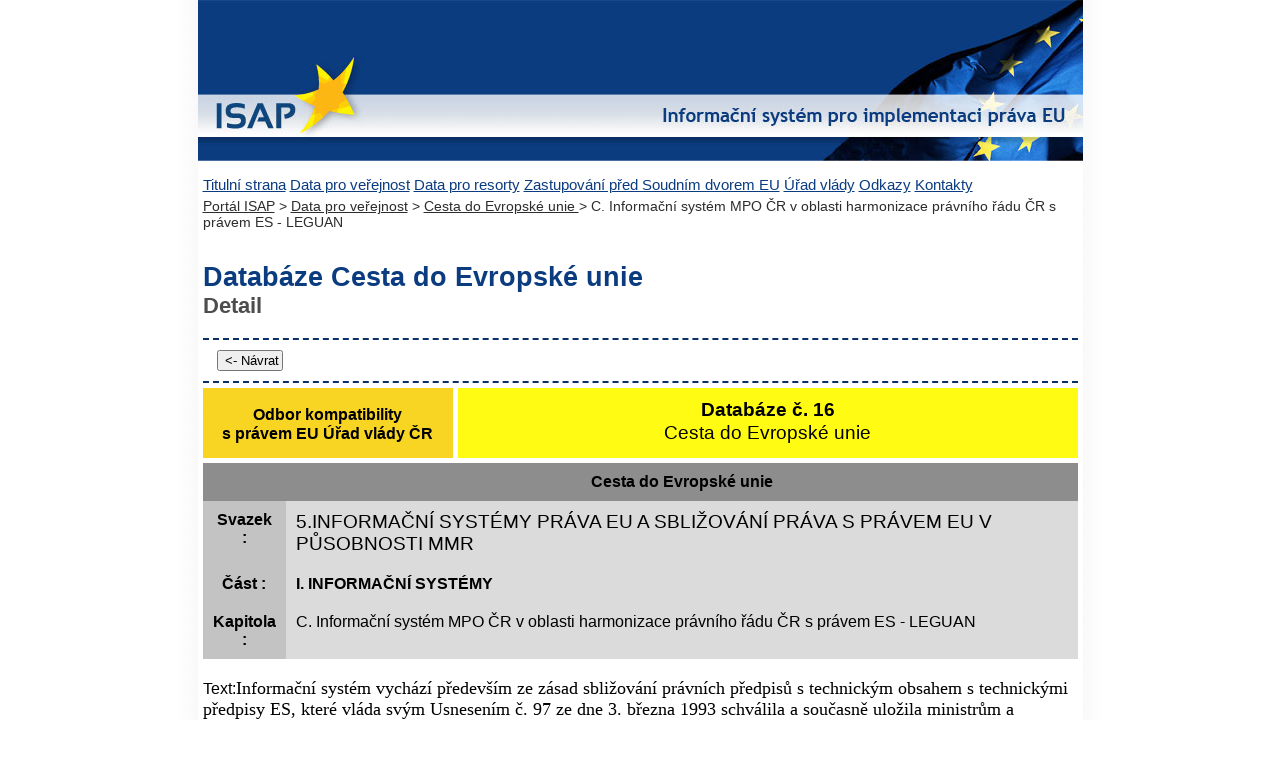

--- FILE ---
content_type: text/html; charset=windows-1250
request_url: https://isap.vlada.cz/dul/cesty.nsf/7f723857997b924bc1257926004bd509/1ad97c1317650008802566d0004d9ab4?OpenDocument
body_size: 25451
content:
<!DOCTYPE HTML PUBLIC "-//W3C//DTD HTML 4.01 Transitional//EN">
<html>
<head>
</head>
<body text="#000000" bgcolor="#EFEFEF">
<!DOCTYPE HTML PUBLIC "-//W3C//DTD HTML 4.0 Transitional//EN">
<html>
<head lang="cs">
  <meta http-equiv="content-language" content="cs">
  <meta name="copyright" content="Copyright (c) 2011 Úřad vlády">
  <meta name="robots" content="all,follow">
  <link rel="shortcut icon" href="favicon.ico" type="image/x-icon">
  <title>ISAP-Cesty do Evropské unie</title>
  <style type="text/css">
  <!--
    @import "../isap.css";
  -->
  </style>
</head>
<body>
<DIV align=center>
<DIV style="position: relative; text-align: left; width: 885px;">
<img src="../logo.jpg" width="885" height="161" border="0" alt="Informační systém pro aproximaci práva">
<DIV class="menu">
<h3 style="display:none">Hlavní menu</h3>
<ul><li accesskey=”2”><a href="/homepage.nsf/esduvod3">Titulní strana</a></li>
<li accesskey=”5”><a href="/homepage.nsf/verejnost">Data pro veřejnost</a></li>
<li accesskey=”6”><a href="/802569BA004A2CEE/interni">Data pro resorty</a></li>
<li accesskey=”7”><a href="/homepage.nsf/esd">Zastupování před Soudním dvorem EU</a></li>
<li><a href="http://www.vlada.cz/">Úřad vlády</a></li>
<li accesskey=”8”><a href="/homepage.nsf/esdobliben">Odkazy</a></li>
<li accesskey=”9”><a href="/homepage.nsf/kontakty">Kontakty</a></li></ul>
</DIV>
<div class="drob">
<a href="https://isap.vlada.cz">Portál ISAP</a> > <a href="/homepage.nsf/verejnost">Data pro veřejnost</a> > <a href="/dul/cesty.nsf/cesta?OpenView">Cesta do Evropské unie </a> > C. Informační systém MPO ČR v oblasti harmonizace právního řádu ČR s právem ES - LEGUAN  
</div>
<DIV class="main">
<H1>Databáze Cesta do Evropské unie</H1>
<H3>Detail</H3>
<br>
<DIV class="search"><input onclick="history.go(-1)" type="button" value="<- Návrat" class="searchbut" name="search"></DIV>
<DIV>
<DIV class="nadpis1"><b>Odbor kompatibility<br>s právem EU Úřad vlády ČR</b></DIV>
<DIV class="nadpis2"><b>Databáze č. 16</b><br>Cesta do Evropské unie</DIV>
</DIV>
<TABLE class="doc" CELLPADDING=0 CELLSPACING=0 width="100%">
<TR><TH bgcolor=8d8d8d>&nbsp;</TH><TH bgcolor=8d8d8d><b>Cesta do Evropské unie</b></TH></TR>
<TR><TH bgcolor=c3c3c3>Svazek :</TH><TD bgcolor=dbdbdb style="font-size: 120%;">5.INFORMAČNÍ SYSTÉMY PRÁVA EU A SBLIŽOVÁNÍ PRÁVA S PRÁVEM EU V PŮSOBNOSTI MMR </TD></TR>
<TR><TH bgcolor=c3c3c3>Část :</TH><TD bgcolor=dbdbdb><b>I. INFORMAČNÍ SYSTÉMY</b></TD></TR>
<TR><TH bgcolor=c3c3c3>Kapitola :</TH><TD bgcolor=dbdbdb>C. Informační systém MPO ČR v oblasti harmonizace právního řádu ČR s právem ES - LEGUAN  </TD></TR>
</TABLE>
<BR>
<TR><TH bgcolor=c3c3c3>Text:</TH><TD bgcolor=dbdbdb><font size="4" face="Times New Roman CE">Informační systém vychází především ze zásad sbližování právních předpisů s technickým obsahem s technickými předpisy ES, které vláda svým Usnesením č. 97 ze dne 3. března 1993 schválila a současně uložila ministrům a vedoucím ostatních ústředních orgánů státní správy podle těchto zásad postupovat. </font>
<p><font size="4" face="Times New Roman CE">Návazně byla přijata organizační opatření na MPO ČR k zabezpečení transformace projednaná a schválená poradou vedení, která mimo jiné zahrnují vybudování Informačního systému MPO ČR, který umožní uspořádání výsledků provedených úkolů, umožní evidenci informací o právních předpisech ES v působnosti MPO ČR, vyhledávání informací, vazeb a efektivní aktualizaci uložených informací s ohledem na jejich platnost a účinnost.</font>
<p><font size="4" face="Times New Roman CE">Správu informačního systému - LEGUAN zajišťuje odbor technické asistence ministerstva průmyslu a obchodu ČR. V roce 1993 byla ustavena pracovní skupina jejímiž členy jsou specialisté externích pracovišť se zaměřením na jednotlivé oblasti a obory působnosti MPO ČR.  Působnost  a </font><font size="4">p</font><font size="4" face="Times New Roman CE">očet externích pracovišť je každoročně zpřesňován v závislosti na konkrétních potřebách a úkolech MPO ČR. Funkci koordinačního  pracoviště skupiny byl vykonává UTRIN, s.p. Praha.</font>
<p><font size="4" face="Times New Roman CE">Na základě analýz obsahu legislativních aktů ES a věcné a právní analýzy současné normativní úpravy v ČR byla řešená oblast rozvedena do problémových okruhů transformace podle členění analytické struktury předpisů ES, z oblasti výrobkové je to zejména část 13 - Průmyslová politika a vnitřní trh a pak další problémové okruhy dotýka</font><font size="4">j</font><font size="4" face="Times New Roman CE">ící se působnosti MPO ČR, tj. ochrana spotřebitele, energetika, ekologie v průmyslu a další.</font>
<p><font size="4" face="Times New Roman CE">V průběhu roku 1995 byla na základě závěrů přijatých poradou vedení MPO ČR zpracována a přijata Procedurální pravidla, která mimo jiné metodicky upracují činnost pracovní skupiny a zpracování bibliografických, analytických a plnotextových informací v informačním systému, včetně možností a forem poskytování služeb veřejnosti.</font>
<p><font size="4" face="Times New Roman CE">Vzhledem k množství zpracovávaných informací a k vyšším databázovým potřebám z hlediska zajištění bezpečnosti a ochrany již zpracovaných dat včetně zajištění možnosti trvalého vývoje systému byl LEGUAN v roce 1995 převeden z prostředí FoxPro do vývojového prostředí MAGIC. </font>
<p><font size="4" face="Times New Roman CE">V témže roce byl IS LEGUAN úspěšně prezentován na 37. Mezinárodním strojírenském veletrhu v Brně, kde vzbudil zájem široké technické veřejnosti, jako významná pomoc při uvádění českých výrobků na trh ES. </font>
<p><b><font size="5">Popis vlastního systému</font></b>
<p><font size="4">LEGUAN</font>
<p><b><font size="4" face="Times New Roman CE">využívá</font></b><font size="4" face="Times New Roman CE"> všech dostupných informací a nových možností, technických prostředků, technologií a procedur k zabezpečení široké informovanosti jak sféry orgánů státní správy, tak sféry podnikatelské a ostatních subjektů</font>
<p><b><font size="4">je orientován</font></b><font size="4" face="Times New Roman CE"> zejména do oblastí působnosti MPO ČR - strojírenství, elektrotechniky, stavebnictví, chemie, léčiv, životního prostředí, energetiky, spotřebního průmyslu, ochrany spotřebitele, informačních technologií a průmyslu železa a oceli</font>
<p><b><font size="4">nabízí</font></b><font size="4"> </font><br>
<font size="4" face="BigTop">·	</font><b><font size="4">bibliografické informace</font></b><font size="4" face="Times New Roman CE"> o právních předpisech ES a ostatních předpisech ES (dále jen o dokumentech ES)</font><br>
<font size="4" face="BigTop">·	</font><b><font size="4">analytické informace</font></b><font size="4" face="Times New Roman CE"> o věcném a právním obsahu dokumentů ES a ČR</font><br>
<font size="4" face="BigTop">·	</font><b><font size="4">plnotextové informace</font></b><font size="4"> o dokumentech ES</font><br>
<font size="4" face="BigTop">·	</font><b><font size="4" face="Times New Roman CE">číselníky </font></b><font size="4" face="Times New Roman CE">a doplňkové informace</font>
<p><b><font size="4">vychází</font></b><font size="4" face="Times New Roman CE"> z tradičních informačních zdrojů a publikačních zdrojů EU, používá obdobné třídění, kódování a označování dokumentů, systémů, orgánů a organizací platné pro členské členské státy EU</font>
<p><b><font size="4" face="Times New Roman CE">umožňuje</font></b><font size="4" face="Times New Roman CE"> navázání kontaktů se zpracovateli informací a získání dalších potřebných informací, materiálů a využití informačních služeb.</font>
<p>
<p><b><font size="5">Struktura a obsah informací o dokumentech ES</font></b>
<p><b><font size="4">Bibliografické informace</font></b>
<p><font size="4" face="Times New Roman CE">pokrývají působnost MPO ČR. Zahrnují zejména platné právní předpisy orgánů Společenství z oblasti sekundárního práva.</font>
<p><b><font size="4">Analytické informace</font></b>
<p><font size="4" face="Times New Roman CE">zahrnují charakteristiky dokumentů ES, které se vztahují k jednomu nebo skupině výrobků nebo ostatním oblastem průřezového charakteru, a srovnání jejich obsahu s právními předpisy ČR, které předmět dokumentů ES v ČR upravují. Informace jsou strukturovány v rámci jednotné osnovy, která je vyplněna vždy přiměřeně druhu, vlastnímu obsahu dokumentu ES a vymezení analyzovaného problému.</font>
<p><b><font size="4">Plnotextové informace</font></b>
<p><font size="4" face="Times New Roman CE">čerpají především z anglické verze Úředního věstníku ES (</font><i><font size="4">Official Journal of the European Communities</font></i><font size="4" face="Times New Roman CE">). Zahrnují pracovní překlady dokumentů ES včetně jejich změn a doplňků. Ve vybraných případech jsou zpracovávána úplná znění překladů dokumentů ES, která tvoří základ ediční řady pracovních textů MPO ČR.</font>
<p><b><font size="4" face="Times New Roman CE">Číselníky a doplňkové informace</font></b>
<p><font size="4" face="Times New Roman CE">zahrnují údaje o účastnících systému, členění příloh a sektorů Dohody o EHP, obsah přílohy k Bílé knize o přípravě přidružených zemí střední a východní Evropy na začlenění do vnitřního trhu Unie, technických normách souvisejících s dokumenty ES registrovanými v systému, předmětovém členění předpisů ES v rámci jejich analytické struktury.</font>
<p>
<p><b><font size="5" face="Times New Roman CE">Nabídka služeb</font></b>
<p><font size="4" face="Times New Roman CE">IS LEGUAN je koncipován jako interní informační systém MPO ČR. Jeho významnou předností je však i možnost čerpání informací a poskytování služeb veřejnosti prostřednictvím zúčastněných odborných pracovišť. Nabízené služby jsou zejména:</font>
<p><b><font size="4">Bibliografické</font></b>
<p><font size="4" face="Times New Roman CE">zpřístupnění aktuálních informací z bibliografických souborů, pořízení jednorázových výstupů z informačního systému zpracovaných podle zadaných kriterií;</font>
<p><b><font size="4" face="Times New Roman CE">Konzultační</font></b>
<p><font size="4" face="Times New Roman CE">konzultační, poradenské a metodické služby v tematicky orientovaných oblastech působnosti MPO ČR;</font>
<p><b><font size="4" face="Times New Roman CE">Referenční</font></b>
<p><font size="4" face="Times New Roman CE">základní konzultace, zodpovídání dotazů, zprostředkování kontaktů;</font>
<p><b><font size="4">Reprografické</font></b>
<p><font size="4" face="Times New Roman CE">pořizování kopií zdrojových textů a pracovních překladů;</font>
<p><b><font size="4" face="Times New Roman CE">Informačně publikační</font></b>
<p><font size="4" face="Times New Roman CE">zpřístupnění pracovních překladů dokumentů ES v rámci ediční řady “Pracovní texty MPO ČR”, informace o aktivitách MPO ČR v oblasti harmonizace práva ČR s právem ES prostřednictvím Věstníku MPO ČR, ostatní související informace zpracovávané a publikované v dohodě s MPO ČR v této oblasti;</font>
<p><b><font size="4" face="Times New Roman CE">Odborné semináře, pracovní setkání</font></b>
<p><font size="4" face="Times New Roman CE">tematicky orientované odborné semináře a pracovní setkání k aktuálním otázkám postupu harmonizace právního řádu ČR s právem ES v oblastech působnosti MPO ČR.</font>
<p>
<p><b><font size="5" face="Times New Roman CE">Programové a technické prostředky</font></b>
<p><font size="4" face="Times New Roman CE">Informační systém LEGUAN je vytvořen vývojovém prostředí MAGIC. To bylo zvoleno pro snadnou modifikovatelnost užitých algoritmů, přenositelnost do libovolných operačních systémů (MS DOS, WINDOWS, UNIX, VMS, ...) a možnost on-line komunikace s jinými databázovými platformami (FoxPro, ORACLE, INFORMIX, ADABAS, ...) než BTRIVE, který je mateřskou databází. Systém je síťový a splňuje požadavky</font><font size="4"> </font><font size="4" face="Times New Roman CE">standardů SIS ČR.</font>
<p><font size="4" face="Times New Roman CE">Celý systém je koncipovaný jako otevřený a v současné době je těžiště kladeno do informací o dokumentech ES. Odděleně jsou shromažďovány informace o technických normách - evropských, mezinárodních a ČSN, která se používají v souvislosti se zpracováním postupů posuzování shody vlastností výrobků s požadavky předpisů ES.</font>
<p><font size="4" face="Times New Roman CE">Vzhledem k ochraně dat a odpovědnosti z jednotlivých zpracovatelů za uváděné informace byl systém vybaven trojím blokováním přístupu uživatelů. Instalace MAGIC vyžaduje samostatný klíč, samostatné připojení k systému je umožněno jedině předem nadefinovaným uživatelům a u jednotlivých záznamů je umožněna modifikace či rušení pouze svými administrátory či zpracovateli, ostatní uživatelé mají přístup pouze ke čtení.</font>
<p><font size="4">Pro další vý</font><font size="4" face="Times New Roman CE">voj systému LEGUAN je stanoveným cílem vzájemné propojení dílčích aplikací informačního systému a nalezení optimálního způsobu řešení propojení se systémem plnotextových informací tak, aby koncovému uživateli bylo umožněno velmi jednoduchým způsobem rychl</font><font size="4">e</font><font size="4" face="Times New Roman CE"> vyhledat prakticky v libovolném objemu textů a dat informaci, kterou v daný moment ke své práci potřebuje.</font>
<p><br>

<p><b><font size="5" face="Times New Roman CE">Příloha: Seznam členů pracovní skupiny pro vytváření a provozování  Informačního systému MPO ČR v oblasti harmonizace právního řádu s právním řádem ES - část DOKUMENTY ES</font></b>
<p><br>
<b><i><font face="Times New Roman CE">Organizace (firma)	Odpovědný 	Telefon/fax	Účast 	Působnost</font></i></b><b>2)</b><br>
<b><i>adresa	zástupce		v ISH </i></b><b>1)</b><br>
<br>
<font face="Times New Roman CE">Min. průmyslu 	Ing. Zd. Nacházel	</font><i>t:</i> 02/24852550	<i>Správce </i><br>
<font face="Times New Roman CE">a obchodu ČR	Ing. Martin Štícha	</font><i>t:</i> 02/24852157	<i>ISH</i><br>
<i>odbor technické</i><font face="Times New Roman CE">	Ing. Josef Stříž	</font><i>t:</i> 02/24853567<br>
<i>asistence	</i>	<i>f:</i> 02/24853536<br>
Na Františku 32<br>
15 Praha 1<br>
<br>
<font face="Times New Roman CE">UTRIN s.p.	Ing. Květa Včelová	</font><i>t:</i> 02/534359	<i>KP, K</i><font face="Times New Roman CE">,	89/392/EHS	Strojní zařízení</font>
<p>U Sovových<i> 			A </i><br>
<font face="Times New Roman CE">mlýnů 9 	Ing. Jar. Koubíková	</font><i>t:</i> 02/533183	<i>K, A</i>	87/404/EHS	Jednoduché tlakové nádoby<br>
118 00 Praha 1		<i>f:</i> 02/24510426	<i>A	</i><font face="Times New Roman CE">90/384/EHS	Neautomatická vážicí zařízení</font><br>
<font face="Times New Roman CE">				90/396/EHS	Spotřebiče spalující plynná</font><br>
					paliva<br>
				92/42/EHS	Horkovodní kotle<br>
<font face="Times New Roman CE">				94/25/ES	Rekreační plavidla</font><br>
				95/16/ES	Výtahy<br>
				<br>
				07.20*	Vnitrozemská doprava<br>
				07.30	Lodní doprava<br>
				07.40	Letecká doprava<br>
<font face="Times New Roman CE">				08	Politika hospodářské </font><br>
<font face="Times New Roman CE">					soutěže (část)</font><br>
<font face="Times New Roman CE">				13.10, 13.20	Průmyslová politika (část)</font><br>
				13.30.10*	Motorová vozidla<br>
<font face="Times New Roman CE">				13.30.11*	Zemědělské a lesnické traktory</font><br>
<font face="Times New Roman CE">				13.30.12	Metrologie (část)</font><br>
<font face="Times New Roman CE">				13.30.99	Sbližování právních předpisů </font><br>
<font face="Times New Roman CE">					v ostatních odvětvích (část)</font><br>
<font face="Times New Roman CE">				15.10.20.40 	Ochrana před hlukem</font><br>
<font face="Times New Roman CE">				15.20.30	Bezpečnost a ochrana zdraví </font><br>
<font face="Times New Roman CE">					(část)</font><br>
<br>
<font face="Times New Roman CE">Elektrotechnický  	Ing. Jiří Drahorád	</font><i>t:</i> 02/66104356	<i>K, A</i>	89/336/EHS	Elektromagnetická kompatibilita<br>
zkušební ústav	Ing. Jana Olšanská	<i>t:</i> 02/66104326	<i>A</i><font face="Times New Roman CE">	89/686/EHS	Osobní ochranné prostředky	</font><br>
<i>SZ 201</i>		<i>f:</i> 02/6880037		90/385/EHS*	Aktivní implantovatelné<br>
<font face="Times New Roman CE">Pod lisem 129		    02/6880070			prostředky zdravot. techniky</font><br>
<font face="Times New Roman CE">02 Praha 8 - Trója				91/263/EHS	Telekomunikační koncov</font>á <br>
<font face="Times New Roman CE">					zařízení</font><br>
<font face="Times New Roman CE">				73/23EHS	El. zařízení používaná </font><br>
<font face="Times New Roman CE">					v určitých mezích napětí</font><br>
<font face="Times New Roman CE">				93/42/EHS*	Prostředky zdravotnické techniky</font><br>
				94/9/ES	Ochranné systémy ve výbušném <br>
<font face="Times New Roman CE">					prostředí</font><br>
<font face="Times New Roman CE">				08.50	Aplikace pravidel hospodářské </font><br>
<font face="Times New Roman CE">					soutěže (část)</font><br>
				13<font face="Times New Roman CE">.10	Průmyslová politika (část)</font><br>
<font face="Times New Roman CE">				13.20.60	Informační technologie, teleko-</font><br>
<font face="Times New Roman CE">					munikace, zpracování dat (část)</font><br>
<font face="Times New Roman CE">				13.30.12	Metrologie (část)</font><br>
				13.30.13	Elektrotechnika<br>
<font face="Times New Roman CE">				13.30.99	Sbližování právních předpisů </font><br>
<br>
SCIENCE 	Ing. Otmar 	<i>t:</i> 02/361000	<i>K,</i> <i>A</i>	12	Energie<br>
SYSTEMS 	Hrazdil, CSc.	    02/361001		12.10	Všeobecné principy aprogramy<br>
(CR), a.s.		<i>f:</i> 02/361934		12.20	Uhlí<br>
Evropská 61				12.30	Elektrická energie<br>
160 00 Praha  Dejvice			12.40	Jaderná energie<br>
<font face="Times New Roman CE">				12.50	Ropa a zemní plyn (část)</font><br>
				15.10.20.1<font face="Times New Roman CE">0	Jaderná bezpečnost a radioak-</font><br>
					tivní odpad<br>
<br>
Ing. Miloslava 	Ing. Miloslava 	<i>t:</i> 02/269593	<i>K, A</i>	89/106/EHS*	Stavební výrobky<br>
<font face="Times New Roman CE">Mužíková	Mužíková	</font><i>f:</i> 02/420002<br>
<font face="Times New Roman CE">Dlouhá 9				13.20	Průmyslová politika (část)</font><br>
<font face="Times New Roman CE">110 00 Praha 1				13.30.99	Sbližování právních předpisů</font><br>
<font face="Times New Roman CE">					v ostatních odvětvích (část)</font><br>
<font face="Times New Roman CE">				15.10	Životní prostředí (část)</font><br>
<font face="Times New Roman CE">				15.20	Ochrana spotřebitele</font><br>
<br>
Ing. Václav Verner	Ing. Václav Verner	<i>t:</i> 02/7952042	<i>K, A</i><font face="Times New Roman CE">	15	Ochrana životního prostředí, ...</font><br>
Samohelova 2050		<i>f:</i><font face="Times New Roman CE">		15.10.20	Znečištění ovzduší a škodli</font>viny<br>
149 00 Praha 4				15.10.20.20	Ochrana vod a vodní <br>
<font face="Times New Roman CE">					hospodářství</font><br>
<font face="Times New Roman CE">				15.10.20.30 	Monitorování znečištění </font><br>
					ovzduší<br>
<font face="Times New Roman CE">				15.10.20.50	Chemikálie, rizika v průmyslu,</font><br>
<font face="Times New Roman CE">					biotechnologie (část)</font><br>
<font face="Times New Roman CE">				15.10.30.30	Odpadové hospodářství a </font><br>
					maloodpadové technologie<br>
<font face="Times New Roman CE">				15.20.40	Ochrana hospodářských zájmů </font><br>
<font face="Times New Roman CE">					(část)</font><br>
<br>
<font face="Times New Roman CE">Verner, s.r.o.	RNDr. Božena 	</font><i>t:</i> 02/7881473	<i>K, A</i>	93/15/EHS	Dohled nad výbušninami pro <br>
<font face="Times New Roman CE">Plačická 628	Vernerová, CSc.	</font><i>f:</i><font face="Times New Roman CE">			civilní využití</font><br>
190 14 Praha 9 - Klánovice			03.50.20	Zdravotní stav rostlin<br>
<font face="Times New Roman CE">				13.30.14	Potraviny (materiály a předmě-</font><br>
<font face="Times New Roman CE">					ty určené pro styk s poživatina-</font><br>
					mi, analytické metody, ...)<br>
<font face="Times New Roman CE">				13.30.15*	Léčiva</font><br>
				13.30.16	Kosmetika<br>
<font face="Times New Roman CE">				13.30.18	Nebezpečné látky</font><br>
<font face="Times New Roman CE">				13.30.19	Průmyslová hnojiva</font><br>
<font face="Times New Roman CE">				13.30.99	Sbližování právních předpisů</font><br>
<font face="Times New Roman CE">					v ostatních odvětvích (část)</font><br>
<font face="Times New Roman CE">				15.10.20.50	Chemikálie, rizika v průmyslu,</font><br>
<font face="Times New Roman CE">					biotechnologie (část)</font><br>
<br>
SUPROCERT s.r.o.	Ing. Ota Tománek	<i>t:</i> 02/720141-3	<i>K, A</i><font face="Times New Roman CE">	88/378/EHS*	Bezpečnost hraček</font><br>
s.r.o.		<i>f:</i><font face="Times New Roman CE"> 		13.30.12	Metrologie (část)</font><br>
P etrohradská 13				13.30.14	Potraviny (keramické<br>
<font face="Times New Roman CE">101 00 Praha 10					předměty pro styk s potravinami</font><br>
				13.30.17	Textilie<br>
<font face="Times New Roman CE">				13.30.99	Sbližování právních předpisův </font><br>
<font face="Times New Roman CE">					ostatních odvětvích</font><br>
<br>
<font face="Times New Roman CE">INOVAČNÍ 	Ing. Eva Bendíková	</font><i>t:</i> 02/6857041-5	<i>K, A</i>	13.10.30	Výzkum a vývoj technologií<br>
<font face="Times New Roman CE">TECHNOLOGIC- 		    02/6857807		13.20.10*	Průmysl železa a oceli</font><br>
KÉ CENTRUM 		<i>f:</i><font face="Times New Roman CE"> 02/6858230		13.20.60	Informační technologie, teleko- </font><br>
<font face="Times New Roman CE">- VÚK, a.s. 					munikace a zpracování dat (část)</font><br>
<font face="Times New Roman CE">Panenské Břežany				13.30.99*	Sbližování právních předpisů v</font><br>
<font face="Times New Roman CE">250 70 Odolená Voda				ostatních odvětvích (část)</font><br>
<font face="Times New Roman CE">				16.10	Věda</font><br>
				16.10.10	Všeobecné zásady<br>
				16.10.20	Oblasti výzkumu<br>
<font face="Times New Roman CE">				16.20	Šíření informací</font><br>
<font face="Times New Roman CE">				16.30	Výchova a vzdělávání (část)</font><br>
<br>
ÚVMV, s.r.o.	Ing. Boh. Kovanda	<i>t:</i> 02/824132	<i>A</i>	07.20	Vni<font face="Times New Roman CE">trozemská doprava (část)</font><br>
Lihovarská 12	Ing. Pavel Dolejš	<i>t:</i> 02/66310620		13.30.10	Motorová vozidla<br>
180 68 Praha 9		<i>f:</i> 02/827077<br>
<br>
ONS - <i>Oborové</i> 	Ing. Vladimír Svozil	<i>t:</i> 02/767365	<i>A</i><font face="Times New Roman CE">	13.30.11	Zemědělské a lesnické traktory</font><br>
<i><font face="Times New Roman CE">normalizační</font></i> 	Ing. Petr Jaroš	<i>t:</i> 02/20141605			<br>
<i><font face="Times New Roman CE">a informační středisko</font></i>	<i>f:</i> 	<br>
Choceradská 2948<br>
141 00 Praha 4<br>
<br>
<font face="Times New Roman CE">MUDr. Věra 	MUDr. Věra 	VÚFB:	</font><i>A</i><font face="Times New Roman CE">	13.30.15	Léčiva</font><br>
Bucharová	Bucharová	<i>t:</i> 02/67310936, <br>
<font face="Times New Roman CE">Střešovická 41 		        l. 432, 443</font><br>
<font face="Times New Roman CE">162 00 Praha 6		domů:  </font><i>t:</i> 02/366065<br>
<br>
AVP Metal, s.r.o.	Ing. Dušan Premus	<i>t:</i> 069/284215	<i>A</i><font face="Times New Roman CE">	13.20.10	Průmysl železa a oceli</font><br>
702 00 Ostrava 1		<i>f:</i><font face="Times New Roman CE"> 069/50463		13.30.99	Sbližování právních předpisů </font><br>
<font face="Times New Roman CE">					v ostatních odvětvích (část)</font><br>
<br>
<font face="Times New Roman CE">ŘÍČNÝ - BRNO	Ing. Leopold Říčný	</font><i>t:</i> 05/523159	<i>A</i>	90/385/EHS	Aktivní implantovatelné <br>
Jurkovi<font face="Times New Roman CE">čova 9		</font><i>f:</i><font face="Times New Roman CE">			prostředky zdravotnické</font><br>
638 00 Brno 					techniky	<br>
<font face="Times New Roman CE">				93/42/EHS	Prostředky zdravotnické </font><br>
					techniky<br>
<font face="Times New Roman CE">				13.30.13	Elektrotechnika (část)</font><br>
<br>
Institut	Ing. Marie 	<i>t:</i> 067/601523	<i>A</i><font face="Times New Roman CE">	Správce aplikace &quot;Údržba norem&quot; </font><br>
<font face="Times New Roman CE">pro testování	Pražáková	</font><i>f:</i> 067/601739		<br>
a certifikaci, a.s.<br>
<font face="Times New Roman CE">tř. Tomáše Bati 299</font><br>
764 21 Zlín - Louky<br>
<br>
Ing. Bohumír 	Ing. Bohumír	<i>t:</i> 040/516660	<i>D SW</i><font face="Times New Roman CE">	IS LEGUAN - aplikace ADRESÁŘ</font><br>
Toušek	Toušek	<i>f:</i> 040/516660			                 DOKUMENTY ES<br>
<font face="Times New Roman CE">Sakařova 383/3					                 PRŮKAZY </font><br>
530 03 Pardubice			** do r. 1995	                 SHODY**<br>
------------<br>
* koordinace<br>
<br>
<font face="Times New Roman CE">1)  	P o u ž i t é   z k r a t k y</font><br>
	<i>Správce ISH</i><font face="Times New Roman CE">		správce Informačního systému MPO ČR v oblasti harmonizace právního řádu ČR s právem ES</font><br>
	<i>KP</i><font face="Times New Roman CE">							koordinační pracoviště</font><br>
	<i>K</i>							koordinátor<br>
	<i>A</i>							administrátor<br>
	<i>D SW</i>							dodavatel SW<br>
<br>
<font face="Times New Roman CE">2) Působnost členů pracovní skupiny je vymezena číselnými kódy analytické struktury předpisů ES </font><br>
<font face="Times New Roman CE">    a jejich názvy. Směrnice zpracované podle nového přístupu k technické harmonizaci a normám jsou </font><br>
<font face="Times New Roman CE">    uvedeny pořadovým číslem a zkráceným názvem.</font></TD></TR>
</DIV>

<DIV class="pat"> 2026 Úřad vlády ČR | <a href="/homepage.nsf/pristupnost">O přístupnosti</a></DIV>

</DIV>
</DIV>
</body>
</html></body>
</html>


--- FILE ---
content_type: text/css
request_url: https://isap.vlada.cz/dul/cesty.nsf/isap.css
body_size: 3387
content:
/* ---------------------- Základ ------------------------- */
body {
    background: url("podklad.jpg") repeat-y scroll 50% 0 transparent;
    color: #000000;
    font-family: Trebuchet MS,Arial,Helvetica,sans-serif;
    font-size: 1em;
    line-height: 1.2;
    margin: 0;
    padding: 0;
}
a:focus {
  border: 1px solid #ced7e3;
}
table{
 border: 0 none;
}
td{
  vertical-align: top;
}
th{
  vertical-align: top;
}
/* ------------------------ Rozvržení ---------------------------- */
.menu{
    color: #0B3C80;
    font-size: 95%;
    padding: 15 0 5 5;
}
.menu a{
  color: #0B3C80;
}
.menu a:hover{
  color: #FFFFFF;
  background-color: #0B3C80;
}
.menu ul{
  margin: 0;
  padding: 0;
}
.menu li{
  display: inline;
  margin: 0;
  padding: 0;
}
.drob{
  font-size: 85%;
  color: #2d2d2d;
  padding: 0 0px 30px 5px;
}
.drob a{
  color: #2d2d2d;
}
.main{
  text-align: left;
  padding: 0px 5px 0px 5px;
}
.pat{
  position: relative;
  text-align: left;
  clear: both;
  font-size: 85%;
  color: #093067;
  border-top: 1px solid #ced7e3;
  padding: 4px 5px 10px 10px;
}
.pat a{
  color: #093067;
}
/* ----------------------------- Stránky -------------------------- */
.text{
  text-align: left;
  float: left;
  width: 655px;
  padding: 0px 5px 0px 5px;
}
.link{
  text-align: left;
  float: left;
  width: 200px;
  padding: 0px 5px 0px 5px;
}
.link .nadpis{
  background-color: #f9d523;
  text-align: left;
  padding: 5px;
  font-size: 80%;
  color: #1A0000;
  font-weight: bold;
}
.link .body{
  background-color: #fffb12;
  text-align: left;
  padding: 2px 5px 2px 5px;
  font-size: 80%;
}
.link a{
  color: #000000;
}
H1{
  font-size: 170%;
  color: #0b3c80;
  margin: 0;
  padding: 0;
}
H2{
  font-size: 140%;
  color: #0b3c80;
  margin: 0;
  padding: 0;
}
H3{
  font-size: 140%;
  color: #4d4d4d;
  margin: 0;
  padding: 0;
}
a{
  color: #000000;
}
/* --------------------------- Vyhledání -------------------------- */
.search{
  color: #000000;
  border-top: 2px dashed #093067;
  border-bottom: 2px dashed #093067;
  padding: 10px ;
}
.searchinp {
  background: url("p-search-inp.gif") repeat-x scroll 0 0 #FFFFFF;
  border: 1px solid #CCCCCC;
  font-size: 110%;
  height: 20px;
  margin: 0;
  padding: 1px 0.2em;
  width: 230px;
}
.searchbut {
  margin-left: 4px;
  width: 5em;
}
/* --------------------------- Pohled -------------------------- */
.view th{
  padding: 4px;
  color: #093067;
  border-bottom: 1px dashed #ced7e3;
}
.view td{
  border-bottom: 1px dashed #ced7e3;
}
.buttons{
  text-align: center;
  vertical-align: middle;
}
.button{
  display: inline-block;
  vertical-align: middle;
  padding: 5px;
  color: #0b3c80;
}
.button a{
  color: #3c3c3c;
}

/* ---------------------------- Dokument ----------------------------- */
.nadpis1{
  padding: 17 0 0 0px;
  margin: 5 0 5 0px;
  float: left;
  text-align: center;
  font-weight: normal;
  background-color: #f9d523 ;
  width: 250px;
  height: 53px ;
}
.nadpis2{
  padding: 10 0 0 0px;
  margin: 5 0 5 5px;
  float: left;
  text-align: center;
  font-weight: normal;
  font-size: 120%;
  background-color: #fffb12 ;
  width: 620px;
  height: 60px ;
}
.doc td{
  padding: 10px;
}
.doc th{
  padding: 10px;
}